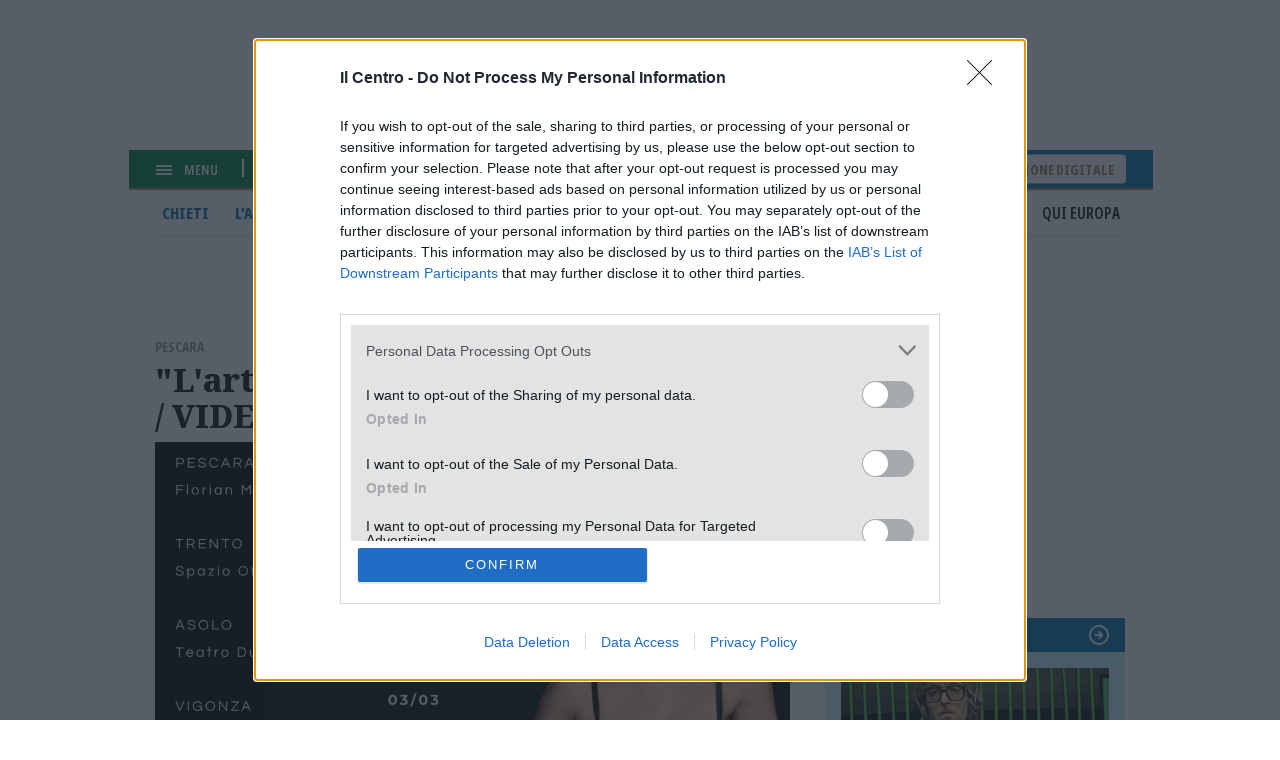

--- FILE ---
content_type: text/html; charset=UTF-8
request_url: https://www.ilcentro.it/pescara/l-arte-delle-donne-al-florian-espace-video-1.3259712
body_size: 11006
content:
<!DOCTYPE html><html lang=""><head><link rel="icon" href="/favicon.svg?v=1" sizes="16x16 24x24 32x32 48x48 64x64 128x128" type="image/vnd.microsoft.icon"><script type="text/javascript">
var infoquery = 'tags=teatro,florian-espace,donne,femminile&sezione=pescara';
</script><script src="/assets/mnz_adsetup.js"></script><script type="text/javascript" async=true>
!function(){window.location.hostname;var e=document.createElement("script"),t=document.getElementsByTagName("script")[0],s="https://cmp.inmobi.com".concat("/choice/","kqZ8-mUfwa508","/","www.ilcentro.it","/choice.js?tag_version=V2"),o=0;e.async=!0,e.type="text/javascript",e.src=s,t.parentNode.insertBefore(e,t),!function e(){for(var t,s="__tcfapiLocator",o=[],n=window;n;){try{if(n.frames[s]){t=n;break}}catch(a){}if(n===window.top)break;n=n.parent}t||(function e(){var t=n.document,o=!!n.frames[s];if(!o){if(t.body){var a=t.createElement("iframe");a.style.cssText="display:none",a.name=s,t.body.appendChild(a)}else setTimeout(e,5)}return!o}(),n.__tcfapi=function e(){var t,s=arguments;if(!s.length)return o;if("setGdprApplies"===s[0])s.length>3&&2===s[2]&&"boolean"==typeof s[3]&&(t=s[3],"function"==typeof s[2]&&s[2]("set",!0));else if("ping"===s[0]){var n={gdprApplies:t,cmpLoaded:!1,cmpStatus:"stub"};"function"==typeof s[2]&&s[2](n)}else"init"===s[0]&&"object"==typeof s[3]&&(s[3]=Object.assign(s[3],{tag_version:"V2"})),o.push(s)},n.addEventListener("message",function e(t){var s="string"==typeof t.data,o={};try{o=s?JSON.parse(t.data):t.data}catch(n){}var a=o.__tcfapiCall;a&&window.__tcfapi(a.command,a.version,function(e,o){var n={__tcfapiReturn:{returnValue:e,success:o,callId:a.callId}};s&&(n=JSON.stringify(n)),t&&t.source&&t.source.postMessage&&t.source.postMessage(n,"*")},a.parameter)},!1))}();var n=function(){var e=arguments;typeof window.__uspapi!==n&&setTimeout(function(){void 0!==window.__uspapi&&window.__uspapi.apply(window.__uspapi,e)},500)},a=function(){o++,window.__uspapi===n&&o<3?console.warn("USP is not accessible"):clearInterval(i)};if(void 0===window.__uspapi){window.__uspapi=n;var i=setInterval(a,6e3)}}(),window.__tcfapi("addEventListener",2,function(e,t){t&&("useractioncomplete"===e.eventStatus||"tcloaded"===e.eventStatus)&&(console.log("Do IAB Vendors Actions Here"),!1===e.purpose.consents[1]||void 0===e.purpose.consents[1]?(console.log("limited"),MNZ_advReady("limited")):!1===e.purpose.consents[3]||!1===e.purpose.consents[4]||!1===e.purpose.consents[5]||void 0===e.purpose.consents[3]||void 0===e.purpose.consents[4]||void 0===e.purpose.consents[5]?(console.log("no pers"),MNZ_advReady("notok")):(console.log("si pers"),MNZ_advReady("ok")))});
</script><meta charset="utf-8" /><meta name="description" content="Sul palco venerdì sera Lucia &quot;Lucy&quot; Mariani con Freevola" /><link rel="canonical" href="https://www.ilcentro.it/pescara/l-arte-delle-donne-al-florian-espace-video-1.3259712" /><meta name="robots" content="max-image-preview:standard" /><meta name="author" content="Il Centro" /><link rel="image_src" href="https://images.centro.atexcloud.io/view/acePublic/alias/contentid/1ef89m1zu5uoavwzqqe/0/6-jpg.webp" /><meta property="og:site_name" content="il Centro" /><meta property="og:type" content="Notizia" /><meta property="og:url" content="https://www.ilcentro.it/pescara/l-arte-delle-donne-al-florian-espace-video-1.3259712" /><meta property="og:title" content="&quot;L&#039;arte delle donne&quot; al Florian Espace / VIDEO | Il Centro" /><meta property="og:description" content="Sul palco venerdì sera Lucia &quot;Lucy&quot; Mariani con Freevola" /><meta property="og:image" content="https://images.centro.atexcloud.io/view/acePublic/alias/contentid/1ef89m1zu5uoavwzqqe/0/6-jpg.webp" /><meta property="og:image:url" content="https://images.centro.atexcloud.io/view/acePublic/alias/contentid/1ef89m1zu5uoavwzqqe/0/6-jpg.webp" /><meta property="og:image:width" content="1200" /><meta property="og:image:height" content="630" /><meta name="twitter:card" content="summary_large_image" /><meta name="twitter:description" content="Sul palco venerdì sera Lucia &quot;Lucy&quot; Mariani con Freevola" /><meta name="twitter:site" content="@Il_Centro" /><meta name="twitter:title" content="&quot;L&#039;arte delle donne&quot; al Florian Espace / VIDEO" /><meta name="twitter:image" content="https://images.centro.atexcloud.io/view/acePublic/alias/contentid/1ef89m1zu5uoavwzqqe/0/6-jpg.webp" /><meta name="viewport" content="width=device-width, initial-scale=1.0" /><script type="application/ld+json">{"@context": "https://schema.org","@graph": [{"@type": "NewsArticle","@id": "https://www.ilcentro.it/pescara/l-arte-delle-donne-al-florian-espace-video-1.3259712","headline": "Sul palco venerdì sera Lucia \u0022Lucy\u0022 Mariani con Freevola","image": {"@type": "ImageObject","url": "https://images.centro.atexcloud.io/view/acePublic/alias/contentid/1ef89m1zu5uoavwzqqe/0/6-jpg.webp","width": "600","height": "450"},"datePublished": "25Febbraio2024","dateModified": "25Febbraio2024","isAccessibleForFree": "True","publisher": {"@type": "Organization","@id": "https://www.ilcentro.it","name": "IlCentro","logo": {"@type": "ImageObject","url": "https://www.ilcentro.it/themes/custom/il_centro/assets/img/main-logo_black.svg","width": "288","height": "48"}}},{"@type": "NewsMediaOrganization","@id": "https://www.ilcentro.it/","name": "IlCentro","sameAs": "https://it.wikipedia.org/wiki/Il_Centro","url": "https://www.ilcentro.it/","contactPoint": {"@type": "ContactPoint","url": "https://www.ilcentro.it/informativa-sulla-privacy-e-cookie-policy-1.113","contactType": "Public Engagement"},"logo": {"@type": "ImageObject","url": "https://www.ilcentro.it/themes/custom/il_centro/assets/img/main-logo_black.svg","width": "288","height": "48"}}]
}</script><meta http-equiv="Cache-Control" content="no-cache, no-store, must-revalidate" /><meta http-equiv="Pragma" content="no-cache" /><meta http-equiv="Expires" content="0" /><title>&quot;L&#039;arte delle donne&quot; al Florian Espace / VIDEO | Il Centro</title><link rel="stylesheet" media="all" href="/sites/default/files/css/css_ND9uwKC1wTCKLFYWtlvN7lGc5sWWqoHcY9vkP5j8_jQ.css?delta=0&amp;language=it&amp;theme=il_centro&amp;include=eJxNzEsOgCAMRdENgSzJFGhM9UlNwQ-u3sSBcXIHZ3AFY-LSTMMEjQRfW4eUyR3CZw1vh1XzDnZJjUO2fSMMNNPlIujuIVJlJ9-naGZP1iThz5nr0nTzkGhk_QH9Oi5_" /><link rel="stylesheet" media="all" href="/sites/default/files/css/css_Y4D2TGq7ksbZO83DzxvtOPuPzXklupI4DRm6OVJDirQ.css?delta=1&amp;language=it&amp;theme=il_centro&amp;include=eJxNzEsOgCAMRdENgSzJFGhM9UlNwQ-u3sSBcXIHZ3AFY-LSTMMEjQRfW4eUyR3CZw1vh1XzDnZJjUO2fSMMNNPlIujuIVJlJ9-naGZP1iThz5nr0nTzkGhk_QH9Oi5_" /><link rel="preconnect" href="https://fonts.googleapis.com"><link rel="preconnect" href="https://fonts.gstatic.com" crossorigin><link href="https://fonts.googleapis.com/css2?family=Noto+Sans:ital,wdth,wght@0,62.5..100,100..900;1,62.5..100,100..900&family=Noto+Serif:ital,wght@0,100..900;1,100..900&display=swap" rel="stylesheet"><meta property="fb:app_id" content="898700906848364" /><script defer src="https://www.googletagmanager.com/gtag/js?id=G-TDSL1JZPQK"></script><script> window.dataLayer = window.dataLayer || []; function gtag(){dataLayer.push(arguments);} gtag('js', new Date()); gtag('config', 'G-TDSL1JZPQK'); </script></head><body class="node-43700 node-type-article"><div id="adv-Position3"></div><div class="gabbia"><div id="adv-Top"></div> <header role="banner" class="header-content"><div class="hamburger-menu"><div class="menu-toggler js-menu-toggler"><div class="line"></div><div class="line"></div><div class="line"></div></div><div class="scritta-menu js-menu-toggler">Menu</div></div><div class="search-content"> <a href="#" class="js-open-search"> <svg id="Search-ico" xmlns="http://www.w3.org/2000/svg" width="12.707" height="12.707" viewBox="0 0 12.707 12.707"> <g id="Tracciato_596" data-name="Tracciato 596" transform="translate(-6 -6)" fill="none" stroke-linecap="round" stroke-linejoin="round"> <path d="M16.834,11.417A5.417,5.417,0,1,1,11.417,6,5.415,5.415,0,0,1,16.834,11.417Z" stroke="none"/> <path d="M 11.4168643951416 8.000004768371582 C 9.532804489135742 8.000004768371582 8.000004768371582 9.532804489135742 8.000004768371582 11.4168643951416 C 8.000004768371582 13.30092430114746 9.532804489135742 14.83372402191162 11.4168643951416 14.83372402191162 C 13.30092430114746 14.83372402191162 14.83372402191162 13.30092430114746 14.83372402191162 11.4168643951416 C 14.83372402191162 9.532804489135742 13.30092430114746 8.000004768371582 11.4168643951416 8.000004768371582 M 11.4168643951416 6.000003814697266 C 14.40968418121338 6.000003814697266 16.83372497558594 8.424044609069824 16.83372497558594 11.4168643951416 C 16.83372497558594 14.40968418121338 14.40968418121338 16.83372497558594 11.4168643951416 16.83372497558594 C 8.424044609069824 16.83372497558594 6.000003814697266 14.40968418121338 6.000003814697266 11.4168643951416 C 6.000003814697266 8.424044609069824 8.424044609069824 6.000003814697266 11.4168643951416 6.000003814697266 Z" stroke="none" fill="#fff"/> </g> <path id="Tracciato_597" data-name="Tracciato 597" d="M36.7,36.7l-3.4-3.4" transform="translate(-24.7 -24.7)" fill="none" stroke="#fff" stroke-linejoin="round" stroke-width="2"/> </svg> cerca </a></div><div class="logo-bianco"> <a href="/" title="il Centro"><img src="/themes/custom/il_centro/assets/img/main-logo.svg"/></a><div class="updated">Aggiornato alle 23:30</div></div><div aria-labelledby="block-il-centro-edizionedigitale-menu" id="block-il-centro-edizionedigitale"> <a href="https://digital.ilcentro.it/ilcentro/newsstand">Edizione digitale</a></div><div data-drupal-messages-fallback class="hidden"></div> </header><div class="search-container js-search-container"><div class="form-container"><form action="/search" method="get" class="custom-search-form"> <input class="field" type="text" name="search_term" placeholder="Cerca per articolo o argomento" required> <button class="submit" type="submit"> <svg id="form-Search-ico" xmlns="http://www.w3.org/2000/svg" width="12.707" height="12.707" viewBox="0 0 12.707 12.707"> <g id="form-Tracciato_596" data-name="Tracciato 596" transform="translate(-6 -6)" fill="none" stroke-linecap="round" stroke-linejoin="round"> <path d="M16.834,11.417A5.417,5.417,0,1,1,11.417,6,5.415,5.415,0,0,1,16.834,11.417Z" stroke="none"></path> <path d="M 11.4168643951416 8.000004768371582 C 9.532804489135742 8.000004768371582 8.000004768371582 9.532804489135742 8.000004768371582 11.4168643951416 C 8.000004768371582 13.30092430114746 9.532804489135742 14.83372402191162 11.4168643951416 14.83372402191162 C 13.30092430114746 14.83372402191162 14.83372402191162 13.30092430114746 14.83372402191162 11.4168643951416 C 14.83372402191162 9.532804489135742 13.30092430114746 8.000004768371582 11.4168643951416 8.000004768371582 M 11.4168643951416 6.000003814697266 C 14.40968418121338 6.000003814697266 16.83372497558594 8.424044609069824 16.83372497558594 11.4168643951416 C 16.83372497558594 14.40968418121338 14.40968418121338 16.83372497558594 11.4168643951416 16.83372497558594 C 8.424044609069824 16.83372497558594 6.000003814697266 14.40968418121338 6.000003814697266 11.4168643951416 C 6.000003814697266 8.424044609069824 8.424044609069824 6.000003814697266 11.4168643951416 6.000003814697266 Z" stroke="none" fill="#000000"></path> </g> <path id="form-Tracciato_597" data-name="Tracciato 597" d="M36.7,36.7l-3.4-3.4" transform="translate(-24.7 -24.7)" fill="none" stroke="#000000" stroke-linejoin="round" stroke-width="2"></path> </svg> </button></form> <a href="#" class="icon-close js-close-search"><svg xmlns="http://www.w3.org/2000/svg" width="13.459" height="13.459" viewBox="0 0 13.459 13.459"> <g id="Close-icon" transform="translate(0.729 0.73)"> <path id="Tracciato_681" data-name="Tracciato 681" d="M0,0,16.45.521" transform="translate(12 0.368) rotate(135)" fill="none" stroke="#333" stroke-linejoin="round" stroke-width="2"/> <path id="Tracciato_583" data-name="Tracciato 583" d="M0,.557l16.45-.52" transform="translate(0.394 -0.026) rotate(45)" fill="none" stroke="#333" stroke-linejoin="round" stroke-width="2"/> </g> </svg> </a></div></div><div class="subheader"> <nav role="navigation" aria-labelledby="block-il-centro-navigazioneprincipale-menu" id="block-il-centro-navigazioneprincipale"><ul class="menu"><li class="capoluogo menu-item"> <a href="/chieti" class="menu-link" data-drupal-link-system-path="taxonomy/term/118">Chieti</a></li><li class="capoluogo menu-item"> <a href="/l-aquila" class="menu-link" data-drupal-link-system-path="taxonomy/term/117">L&#039;Aquila</a></li><li class="capoluogo menu-item menu-item--active-trail"> <a href="/pescara" class="menu-link is-active" data-drupal-link-system-path="taxonomy/term/115">Pescara</a></li><li class="capoluogo menu-item"> <a href="/teramo" class="menu-link" data-drupal-link-system-path="taxonomy/term/120">Teramo</a></li><li class="menu-item"> <a href="/abruzzo" class="menu-link" data-drupal-link-system-path="taxonomy/term/119">Abruzzo</a></li><li class="menu-item"> <a href="/attualit%C3%A0" class="menu-link" data-drupal-link-system-path="taxonomy/term/114">Attualità</a></li><li class="menu-item"> <a href="/sport" class="menu-link" data-drupal-link-system-path="taxonomy/term/116">Sport</a></li><li class="menu-item"> <a href="/cultura-e-spettacoli" class="menu-link" data-drupal-link-system-path="taxonomy/term/1849">Spettacoli</a></li><li class="menu-item"> <a href="/foto" class="menu-link" data-drupal-link-system-path="taxonomy/term/123">Foto</a></li><li class="menu-item"> <a href="/video" class="menu-link" data-drupal-link-system-path="taxonomy/term/1156">Video</a></li><li class="menu-item"> <a href="/blog" class="menu-link" data-drupal-link-system-path="taxonomy/term/182">Blog</a></li><li class="menu-item"> <a href="/qui-europa" class="menu-link" data-drupal-link-system-path="taxonomy/term/19432">Qui Europa</a></li></ul> </nav></div><div id="adv-TopLeft"></div><div class="slider-menu js-slider-menu"><div class="slider-menu__inner"><div class="head-menu"><div class="close js-menu-close"> <img src="/assets/close-icon.svg"/></div><div class="scritta-menu"> Menu</div><div class="logo-black"> <a href="/" title="il Centro"><img src="/themes/custom/il_centro/assets/img/main-logo_black.svg"/></a></div></div><div class="meteo-serach-container"><div class="meteo"><div class="citta"><div class="nome"><span class="citta-i">Pescara</span> <span class="gradi">12°</span></div><div class="img"><img src="https://cdn4.3bmeteo.com/images/icone/loc_small/pioggia_70.png"></div></div><div class="citta"><div class="nome"><span class="citta-i">L&#039;Aquila</span> <span class="gradi">10°</span></div><div class="img"><img src="https://cdn4.3bmeteo.com/images/icone/loc_small/nuvoloso.png"></div></div><div class="citta"><div class="nome"><span class="citta-i">Chieti</span> <span class="gradi">12°</span></div><div class="img"><img src="https://cdn4.3bmeteo.com/images/icone/loc_small/pioggia_70.png"></div></div><div class="citta"><div class="nome"><span class="citta-i">Teramo</span> <span class="gradi">10°</span></div><div class="img"><img src="https://cdn4.3bmeteo.com/images/icone/loc_small/pioggia_70.png"></div></div></div><div class="search-content"> <svg id="Search-ico" xmlns="http://www.w3.org/2000/svg" width="12.707" height="12.707" viewBox="0 0 12.707 12.707"> <g id="Tracciato_596" data-name="Tracciato 596" transform="translate(-6 -6)" fill="none" stroke-linecap="round" stroke-linejoin="round"> <path d="M16.834,11.417A5.417,5.417,0,1,1,11.417,6,5.415,5.415,0,0,1,16.834,11.417Z" stroke="none"></path> <path d="M 11.4168643951416 8.000004768371582 C 9.532804489135742 8.000004768371582 8.000004768371582 9.532804489135742 8.000004768371582 11.4168643951416 C 8.000004768371582 13.30092430114746 9.532804489135742 14.83372402191162 11.4168643951416 14.83372402191162 C 13.30092430114746 14.83372402191162 14.83372402191162 13.30092430114746 14.83372402191162 11.4168643951416 C 14.83372402191162 9.532804489135742 13.30092430114746 8.000004768371582 11.4168643951416 8.000004768371582 M 11.4168643951416 6.000003814697266 C 14.40968418121338 6.000003814697266 16.83372497558594 8.424044609069824 16.83372497558594 11.4168643951416 C 16.83372497558594 14.40968418121338 14.40968418121338 16.83372497558594 11.4168643951416 16.83372497558594 C 8.424044609069824 16.83372497558594 6.000003814697266 14.40968418121338 6.000003814697266 11.4168643951416 C 6.000003814697266 8.424044609069824 8.424044609069824 6.000003814697266 11.4168643951416 6.000003814697266 Z" stroke="none" fill="#99989d"></path> </g> <path id="Tracciato_597" data-name="Tracciato 597" d="M36.7,36.7l-3.4-3.4" transform="translate(-24.7 -24.7)" fill="none" stroke="#99989d" stroke-linejoin="round" stroke-width="2"></path> </svg><form action="/search" method="get" class="custom-search-form"> <input class="field" type="text" name="search_term" placeholder="Cerca" required=""> <button class="submit" type="submit"> <svg xmlns="http://www.w3.org/2000/svg" width="7.79" height="12.684" viewBox="0 0 7.79 12.684"> <g id="Back" transform="translate(12.02 0.71)"> <path id="Unione_3" data-name="Unione 3" d="M.711,5.621,6.382,0Zm5.671,5.643L0,4.935Z" transform="translate(-4.933 11.264) rotate(180)" fill="none" stroke="#333" stroke-width="2"></path> </g> </svg> </button></form></div></div><div aria-labelledby="block-il-centro-edizionedigitale-2-menu" id="block-il-centro-edizionedigitale-2"> <a href="https://digital.ilcentro.it/ilcentro/newsstand">Edizione digitale</a></div><nav role="navigation" aria-labelledby="block-il-centro-navigazioneprincipale-2-menu" id="block-il-centro-navigazioneprincipale-2"><ul class="menu"><li class="capoluogo menu-item"> <a href="/chieti" class="menu-link" data-drupal-link-system-path="taxonomy/term/118">Chieti</a></li><li class="capoluogo menu-item"> <a href="/l-aquila" class="menu-link" data-drupal-link-system-path="taxonomy/term/117">L&#039;Aquila</a></li><li class="capoluogo menu-item menu-item--active-trail"> <a href="/pescara" class="menu-link is-active" data-drupal-link-system-path="taxonomy/term/115">Pescara</a></li><li class="capoluogo menu-item"> <a href="/teramo" class="menu-link" data-drupal-link-system-path="taxonomy/term/120">Teramo</a></li><li class="menu-item"> <a href="/abruzzo" class="menu-link" data-drupal-link-system-path="taxonomy/term/119">Abruzzo</a></li><li class="menu-item"> <a href="/attualit%C3%A0" class="menu-link" data-drupal-link-system-path="taxonomy/term/114">Attualità</a></li><li class="menu-item"> <a href="/sport" class="menu-link" data-drupal-link-system-path="taxonomy/term/116">Sport</a></li><li class="menu-item"> <a href="/cultura-e-spettacoli" class="menu-link" data-drupal-link-system-path="taxonomy/term/1849">Spettacoli</a></li><li class="menu-item"> <a href="/foto" class="menu-link" data-drupal-link-system-path="taxonomy/term/123">Foto</a></li><li class="menu-item"> <a href="/video" class="menu-link" data-drupal-link-system-path="taxonomy/term/1156">Video</a></li><li class="menu-item"> <a href="/blog" class="menu-link" data-drupal-link-system-path="taxonomy/term/182">Blog</a></li><li class="menu-item"> <a href="/qui-europa" class="menu-link" data-drupal-link-system-path="taxonomy/term/19432">Qui Europa</a></li></ul> </nav><nav role="navigation" aria-labelledby="block-il-centro-piedipagina-2-menu" id="block-il-centro-piedipagina-2"><ul class="menu"><li class="menu-item"> <a href="/gerenza-1.114" class="menu-link" data-drupal-link-system-path="node/1692561">Redazione</a></li><li class="menu-item"> <a href="/scriveteci-1.1379242" class="menu-link" data-drupal-link-system-path="node/1271725">Scriveteci</a></li><li class="menu-item"> <a href="https://www.manzoniadvertising.com/it/" class="menu-link">Pubblicità</a></li><li class="menu-item"> <a href="/informativa-sulla-privacy-e-cookie-policy-1.113" class="menu-link" data-drupal-link-system-path="node/97761">Privacy</a></li><li class="menu-item"> <a href="/informativa-sulla-cookie-policy-1.3193647" class="menu-link" data-drupal-link-system-path="node/92353">Cookie policy</a></li><li class="menu-item"> <a href="https://digital.ilcentro.it/ilcentro/newsstand" class="menu-link">Edizione digitale</a></li></ul> </nav><div aria-labelledby="block-il-centro-footer-2-menu" id="block-il-centro-footer-2"><div class="body" data-i="2"><p>Il Centro SpA, Largo Filomena Delli Castelli 10 - 65128 Pescara (PE) P.IVA 01270590687<br>I diritti delle immagini e dei testo sono riservati. E' espressamente vietata la loro riproduzione con qualsiasi mezzo e l'adattamento totale o parziale.</p></div></div></div></div><div class="main-content-with-sidebar"> <main role="main" class="content"><div class="region-container"><div id="block-il-centro-content"> <article data-history-node-id="43700" class="type-article"><div class="content"><div class="overtitle"><div class="field-parent" data-i="2"><a href="/pescara" hreflang="it">Pescara</a></div></div><h1>"L'arte delle donne" al Florian Espace / VIDEO</h1><div class="field-topmedia" data-i="2"><div class="field-baseurl" data="field-index-"> <img src="https://images.centro.atexcloud.io/view/acePublic/alias/contentid/1ef89m1zu5uoavwzqqe/0/6-jpg.webp?f=16:9" alt="" ></div></div><div class="date-social-container"><div class="date">25 Febbraio 2024</div><div class="social"> <a href="#" class="social-i social-x"><img src="/themes/custom/il_centro/assets/img/social-1-x.svg" alt="X" width="26" height="26"></a> <a href="#" class="social-i social-facebook"><img src="/themes/custom/il_centro/assets/img/social-1-facebook.svg" alt="facebook" width="26" height="26"></a> <a href="#" class="social-i social-telegram"><img src="/themes/custom/il_centro/assets/img/social-1-telegram.svg" alt="facebook" width="26" height="26"></a> <a href="#" class="social-i social-mail"><img src="/themes/custom/il_centro/assets/img/social-1-mail.svg" alt="facebook" width="26" height="26"></a> <a href="#" class="social-i social-whatsapp"><img src="/themes/custom/il_centro/assets/img/social-1-whatsapp.svg" alt="facebook" width="26" height="26"></a></div></div><div id="adv-Middle1-mobile"></div><div class="field-lead" data-i="2"><p>Sul palco venerdì sera Lucia "Lucy" Mariani con Freevola</p></div><div class="field-tags"><div><a href="/tag/teatro" hreflang="it">#teatro</a></div><div><a href="/tag/florian-espace" hreflang="it">#Florian Espace</a></div><div><a href="/tag/donne" hreflang="it">#donne</a></div><div><a href="/tag/femminile" hreflang="it">#femminile</a></div></div><div class="field-body" data-i="2"><p>PESCARA. Esordio scoppiettante venerdì sera della rassegna "L'arte delle donne" al teatro pescarese Florian Espace, in programma fino al 24 marzo a cura di Giulia Basel e di Chiara Sanvitale. Una terza edizione con cinque appuntamenti di qualità, una performance a settimana. Il sabato sera e la domenica pomeriggio, tranne la serata di esordio.</p><p><strong>GUARDA IL VIDEO</strong></p><p><div class="embed-i js-embed-video embed-video p-smartembed" data-media-id="x96xqda"></div></p><p>Sul palco venerdì sera la bella e talentuosa Lucia "Lucy" Mariani con Freevola. Leggerezza apparente e voglia di libertà, nata per il teatro, appena 24 anni, profilo mediterraneo su cui scherza e si sofferma per oltre un'ora ricca di spunti ironici, comici e anche tristi ma sempre conditi da rivolti esilaranti. Lucy ci trascina abilmente, mostrando una notevole e mutevole personalità artistica, nella "Confessione sull'insostenibile bisogno di ammirazione" espressa con il lancio di rose rosse dal pubblico alla stregua di una giuria che ha riempito il teatro.</p><p>L'attrice, che partecipa a un concorso, si interroga, nell'andirivieni di toni sussiegosi e urla e contorsioni, sul modo di gestire "il conflitto tra lo sguardo del mondo sul proprio corpo e le bambine che siamo dentro" nella ricerca dell'ammirazione che potrebbe coincidere con l'amore. Un confronto con il pubblico, un gioco fondato sull'eros minato tuttavia dalle numerose insicurezze della giovane attrice, che cerca di dialogare e arrivare all'amore con il pubblico in una altalena tragicomica. Alla fine riuscirà a piacere? Ce lo dirà il lancio (notevole) delle rose verso il sorriso fascinoso di Lucy.</p></div><div class="continua-leggere"><a href="/" title="Continua a leggere">Continua a leggere su ilcentro.it</a></div><div class="related-content-container"><div class="views-element-container"> <article data-history-node-id="1786490" class="type-article"><div class="leggi-anche">Leggi anche</div><div class="content"> <a href="/pescara/operaio-ferito-a-citta-santangelo-necessaria-lamputazione-ysvbhxdr"><div class="field-topmedia" data-i="2"><div class="field-baseurl" data="field-index-"> <img src="https://images.centro.atexcloud.io/view/acePublic/alias/contentid/83db1e95-6e48-4ddb-947a-33a364549d0e/0/ospedale-santo-spirito-pescara-jpg.webp?f=16:9" alt="" ></div></div><h1>Operaio ferito a Città Sant’Angelo, necessaria l’amputazione</h1><div class="field-lead" data-i="2"><p>Il dramma giovedì pomeriggio. Il 42enne ha avuto piede e parte della gamba schiacciati da un muletto</p></div> </a></div></article> <article data-history-node-id="1786494" class="type-article"><div class="leggi-anche">Leggi anche</div><div class="content"> <a href="/pescara/spoltore-si-ribalta-con-lauto-paura-in-localita-frascone-e52ais17"><div class="field-topmedia" data-i="2"><div class="field-baseurl" data="field-index-"> <img src="https://images.centro.atexcloud.io/view/acePublic/alias/contentid/55f1fc92-9b30-4ffd-98f9-c9449e3bd409/0/spoltore-si-ribalta-con-lauto-paura-in-localita-frascone-jpg.webp?f=16:9" alt="" ></div></div><h1>Spoltore: si ribalta con l’auto, paura in località Frascone</h1><div class="field-lead" data-i="2"><p>Un’automobilista di 43 anni è uscita di strada: salva. L’incidente si è verificato ieri pomeriggio sulla statale 16 bis</p></div> </a></div></article></div></div> <aside><div class="OUTBRAIN" data-src="DROP_PERMALINK_HERE" data-widget-id="AR_1"></div> </aside><script type="text/javascript" async="async" src="https://widgets.outbrain.com/outbrain.js"></script></div></article><script type="module">
import PhotoSwipeLightbox from '/themes/custom/il_centro/assets/js/photoswipe/dist/photoswipe-lightbox.esm.js';
// or 'photoswipe-dynamic-caption-plugin' if using package manager
const lightbox = new PhotoSwipeLightbox({
gallery: '.swiper',
children: '.swiper-slide a',
pswpModule: () => import('/themes/custom/il_centro/assets/js/photoswipe/dist/photoswipe.esm.js'),
});
// make sure you init photoswipe core after plugins are added
lightbox.init();
</script></div></div> </main> <aside class="sidebar"><div class="region-container"><div id="adv-Middle1"></div><div><div class="slot-i slot_06 c_sport_spalla"><div class="slot-title"> <a href="/sport" title="Sport">Sport</a></div><div class="teasers-container"><div class="teaser-i teaser-1 views-row big" data-id="contentid/NzA2MzVjM2EtMDVlYy00"><div class="views-field-image"> <a href="/sport/cruciani-fuori-dal-coro-insigne-temo-che-non-sia-decisivo-sj9gbgl1"><img src="https://images.centro.atexcloud.io/view/acePublic/alias/contentid/137a3aa9-d3c3-4373-822e-0c84a025961d/0/6862cbc414782r_d187-320-7724.webp?f=16:9" alt=""/></a></div><div class="views-field-title"> <a class="dcontent" href="/sport/cruciani-fuori-dal-coro-insigne-temo-che-non-sia-decisivo-sj9gbgl1">Cruciani fuori dal coro: «Insigne? Temo che non sia decisivo»</a></div><div class="views-field-lead"><p>I dubbi sul ritorno di “Lorenzo il Magnifico” in biancazzurro. E su Sebastiani: «Uomo solo al comando, come Lotito»</p><p></p></div></div><div class="teaser-i teaser-2 views-row big" data-id="contentid/NWY4NmJhNzItYTBlYi00"><div class="views-field-image"> <a href="/pescara/calciomercato-pescara-dallavellino-arriva-milani-sgarbi-fa-il-percorso-inverso-tzpnibyd"><img src="https://images.centro.atexcloud.io/view/acePublic/alias/contentid/929792c7-f820-44f5-8dec-e8dbce6abe7d/0/g2hy4auwgaeh1kief8g.webp?f=16:9" alt=""/></a></div><div class="views-field-title"> <a class="dcontent" href="/pescara/calciomercato-pescara-dallavellino-arriva-milani-sgarbi-fa-il-percorso-inverso-tzpnibyd">Calciomercato Pescara, dall’Avellino arriva Milani Sgarbi fa il percorso inverso</a></div><div class="views-field-lead"><p>Preso il terzino dai campani e l’attaccante va in Irpinia. Via il terzino Corazza. Ferma la trattativa per Barba e Martella si avvicina. Si stringe per Acampora</p></div></div><div class="teaser-i teaser-3 views-row big" data-id="contentid/MTU1OWQ2M2MtYmU0YS00"><div class="views-field-image"> <a href="/sport/insigne-subito-convocato-per-pescara-mantova-aa47alih"><img src="https://images.centro.atexcloud.io/view/acePublic/alias/contentid/11b695ca-27b6-40f7-a90c-15268d2d5668/0/lorenzo-insigne-jpg.webp?f=16:9" alt=""/></a></div><div class="views-field-title"> <a class="dcontent" href="/sport/insigne-subito-convocato-per-pescara-mantova-aa47alih">Insigne subito convocato per Pescara-Mantova</a></div><div class="views-field-lead"><p>L'attaccante potrebbe esordire già domani pomeriggio. Intanto, dopo le visite mediche, oggi è arrivato anche il comunicato ufficiale della società sul suo ritorno in biancazzurro</p></div></div></div></div></div><div id="adv-TabR"></div><div><div class="slot-i slot_05 c_comunicati"><div class="slot-title"> <a href="/comunicati-stampa" title="Comunicati stampa">Comunicati stampa</a></div><div class="teasers-container"><div class="teaser-i teaser-1 views-row big" data-id="contentid/6c764f38-6884-485b-90fb-c9c0c658f70a"><div class="views-field-image"> <a href="/comunicati-stampa/comunicato-stampa-nuovi-bandi-camera-2026-23-milioni-di-valore-aggiunto-per-imprese-e-aspiranti-imprenditori-wqvopwvl"><img src="https://images.centro.atexcloud.io/view/acePublic/alias/contentid/174712cd-8ade-4f0b-9822-0d01bda68388/0/pressrelease_img_224_1769789507310_1-jpg.webp?f=16:9" alt=""/></a></div><div class="views-field-title"> <a class="dcontent" href="/comunicati-stampa/comunicato-stampa-nuovi-bandi-camera-2026-23-milioni-di-valore-aggiunto-per-imprese-e-aspiranti-imprenditori-wqvopwvl">Comunicato Stampa: Nuovi bandi Camera 2026: 23 milioni di valore aggiunto per imprese e aspiranti imprenditori</a></div></div><div class="teaser-i teaser-2 views-row big" data-id="contentid/c873f8c8-7219-465d-a9eb-508e3030629d"><div class="views-field-image"> <a href="/comunicati-stampa/comunicato-stampa-il-suo-nome-e-gazza-ladra-arte-e-desiderio-in-un-romanzo-che-indaga-lambiguita-dellamore-kt3y9t0m"><img src="https://images.centro.atexcloud.io/view/acePublic/alias/contentid/ef77a678-c2bc-4c0f-b4c8-81b75eef41f7/0/pressrelease_img_196_1769784709710_1-jpg.webp?f=16:9" alt=""/></a></div><div class="views-field-title"> <a class="dcontent" href="/comunicati-stampa/comunicato-stampa-il-suo-nome-e-gazza-ladra-arte-e-desiderio-in-un-romanzo-che-indaga-lambiguita-dellamore-kt3y9t0m">Comunicato Stampa: “Il suo nome è Gazza Ladra”: arte e desiderio in un romanzo che indaga l’ambiguità dell’amore</a></div></div><div class="teaser-i teaser-3 views-row big" data-id="contentid/c180bb01-9ae2-4020-a2b0-45bdde629664"><div class="views-field-image"> <a href="/comunicati-stampa/comunicato-stampa-il-dono-delle-stelle-lultimo-guardiano-un-viaggio-iniziatico-tra-potere-e-custodia-del-mondo-noedk56k"><img src="https://images.centro.atexcloud.io/view/acePublic/alias/contentid/3a6a8b8a-1d13-4d22-94ae-f4a70712e181/0/pressrelease_img_196_1769783966065_1-jpg.webp?f=16:9" alt=""/></a></div><div class="views-field-title"> <a class="dcontent" href="/comunicati-stampa/comunicato-stampa-il-dono-delle-stelle-lultimo-guardiano-un-viaggio-iniziatico-tra-potere-e-custodia-del-mondo-noedk56k">Comunicato Stampa: “Il Dono delle Stelle: l’ultimo Guardiano”, un viaggio iniziatico tra potere e custodia del mondo</a></div></div></div></div></div><div id="adv-Middle2"></div><div><div class="slot-i slot_07 c_blog c_multirow_grid"><div class="slot-title"> <a href="/blog" title="iBlog"><img src="/themes/custom/il_centro/assets/img/logo-i-blog.svg" alt="iBlog"/></a></div><div class="teasers-container"><div class="teaser-i teaser-1 views-row big" data-id="contentid/326fbd80-984d-4bc8-97cf-adcf08dd16a0"><div class="views-field-overtitle"> <a href="/author/domenico-ranieri-mrmgspx8">Sottosopra</a></div><div class="author-img"> <a href="/author/domenico-ranieri-mrmgspx8"><img src="https://images.centro.atexcloud.io/version/c:MDc2MGI0N2YtZmZjYi00:MjQyZWFhNjItNTYwZC00/image.webp" alt=""/></a></div><div class="author-name"> <a href="/author/domenico-ranieri-mrmgspx8">Domenico Ranieri</a></div><div class="views-field-title"> <a class="dcontent" href="/blog/i-treni-della-neve-tra-celano-e-ovindoli-j02wyglm">I Treni della neve tra Celano e Ovindoli</a></div></div><div class="teaser-i teaser-1 views-row big" data-id="contentid/210a1b30-cdcb-4c76-a448-2201b456ca4b"><div class="views-field-overtitle"> <a href="/author/pablo-dellosa-g7qhn1fx">Today</a></div><div class="author-img"> <a href="/author/pablo-dellosa-g7qhn1fx"><img src="https://images.centro.atexcloud.io/version/c:ODkyZjhhMmMtMjVmZC00:NWY4YTg1ZWEtZDg0Zi00/image.webp" alt=""/></a></div><div class="author-name"> <a href="/author/pablo-dellosa-g7qhn1fx">Pablo Dell&#039;Osa</a></div><div class="views-field-title"> <a class="dcontent" href="/blog/31-gennaio-h5j1ossw">31 gennaio</a></div></div><div class="teaser-i teaser-1 views-row big" data-id="contentid/0ce2d8b6-7b99-4059-a1fa-c8288bfd5c0f"><div class="views-field-overtitle"> <a href="/author/ilcentroit-pa9jb0f9">Visto e segnalato</a></div><div class="author-img"> <a href="/author/ilcentroit-pa9jb0f9"><img src="https://images.centro.atexcloud.io/version/c:ZTdiY2Q0YzctMjBhNy00:NWI4YjNlNzgtZWQ1NS00/image.webp" alt=""/></a></div><div class="author-name"> <a href="/author/ilcentroit-pa9jb0f9">ILCENTRO.IT</a></div><div class="views-field-title"> <a class="dcontent" href="/blog/una-discarica-e-un-rifugio-sotto-la-siepe-accade-a-montesilvano-iltw6uda">Una discarica e un rifugio sotto la siepe: accade a Montesilvano</a></div></div><div class="teaser-i teaser-1 views-row big" data-id="contentid/2204e4f5-8378-4002-a86b-04766e12e818"><div class="views-field-overtitle"> <a href="/author/rocco-coletti-cmot2w1x">Palla al centro</a></div><div class="author-img"> <a href="/author/rocco-coletti-cmot2w1x"><img src="https://images.centro.atexcloud.io/version/c:Y2ZiZDlkYjktNjYxYi00:ZWQ4YmZjMGMtZmFjNy00/image.webp" alt=""/></a></div><div class="author-name"> <a href="/author/rocco-coletti-cmot2w1x">Rocco Coletti</a></div><div class="views-field-title"> <a class="dcontent" href="/blog/con-la-scomparsa-di-galeone-pescara-perde-un-simbolo-crexm3os">Con la scomparsa di Galeone Pescara perde un simbolo</a></div></div></div></div></div><br><div id="adv-x40" class="box-small-adv"></div><div id="adv-x39" class="box-small-adv"></div><div id="adv-x38" class="box-small-adv"></div><div id="adv-x37" class="box-small-adv"></div><div id="adv-x36" class="box-small-adv"></div><div><div class="slot-i slot_08 c_necrologi"><div class="slot-title"> <a href="/necrologie" title="Necrologi">Necrologi</a></div><div class="teasers-container"><div class="teaser-i teaser-1 views-row big" data-id="contentid/5b9a7d39-ba36-4cb7-9b00-c5f2db73f5df"><div class="col-sx"><div class="views-field-image"> <a href="/necrologie/pistone-concetta-qqwhvt4b"><img src="https://images.centro.atexcloud.io/view/acePublic/alias/contentid/5b9a7d39-ba36-4cb7-9b00-c5f2db73f5df/0/image.webp?f=1:1" alt=""/></a></div></div><div class="col-dx"><div class="views-field-title"> <a href="/necrologie/pistone-concetta-qqwhvt4b">PISTONE CONCETTA</a></div><div class="views-field-lead"> Ortona, 26 gennaio 2026</div></div></div><div class="teaser-i teaser-2 views-row big" data-id="contentid/9cfe9bc6-df86-47d9-8709-1abc5f915153"><div class="col-sx"><div class="views-field-image"> <a href="/necrologie/menicucci-elisabetta-xlqhkvkf"><img src="https://images.centro.atexcloud.io/view/acePublic/alias/contentid/9cfe9bc6-df86-47d9-8709-1abc5f915153/0/image.webp?f=1:1" alt=""/></a></div></div><div class="col-dx"><div class="views-field-title"> <a href="/necrologie/menicucci-elisabetta-xlqhkvkf">MENICUCCI ELISABETTA</a></div><div class="views-field-lead"> Ortona, 24 gennaio 2026</div></div></div><div class="teaser-i teaser-3 views-row big" data-id="contentid/753222c1-8486-4cec-8ee3-a2121483b517"><div class="col-sx"><div class="views-field-image"> <a href="/necrologie/di-ubaldo-elvira-nzy7toio"><img src="https://images.centro.atexcloud.io/view/acePublic/alias/contentid/753222c1-8486-4cec-8ee3-a2121483b517/0/image.webp?f=1:1" alt=""/></a></div></div><div class="col-dx"><div class="views-field-title"> <a href="/necrologie/di-ubaldo-elvira-nzy7toio">DI UBALDO ELVIRA</a></div><div class="views-field-lead"> Ortona, 23 gennaio 2026</div></div></div></div><div class="slot-footer"> <a href="/pubblica-un-necrologio-1.1397030" title="Pubblica un necrologio" target="_blank">Pubblica un necrologio »</a></div></div></div></div> </aside></div></div><footer role="contentinfo" class="footer-content"><div class="footer_inner"><div class="logo-bianco logo-footer-bianco"> <a href="/" title="il Centro"><img src="/themes/custom/il_centro/assets/img/main-logo.svg"></a></div><nav role="navigation" aria-labelledby="block-il-centro-piedipagina-menu" id="block-il-centro-piedipagina"><ul class="menu"><li class="menu-item"> <a href="/gerenza-1.114" class="menu-link" data-drupal-link-system-path="node/1692561">Redazione</a></li><li class="menu-item"> <a href="/scriveteci-1.1379242" class="menu-link" data-drupal-link-system-path="node/1271725">Scriveteci</a></li><li class="menu-item"> <a href="https://www.manzoniadvertising.com/it/" class="menu-link">Pubblicità</a></li><li class="menu-item"> <a href="/informativa-sulla-privacy-e-cookie-policy-1.113" class="menu-link" data-drupal-link-system-path="node/97761">Privacy</a></li><li class="menu-item"> <a href="/informativa-sulla-cookie-policy-1.3193647" class="menu-link" data-drupal-link-system-path="node/92353">Cookie policy</a></li><li class="menu-item"> <a href="https://digital.ilcentro.it/ilcentro/newsstand" class="menu-link">Edizione digitale</a></li></ul> </nav><div id="block-il-centro-footer"><div class="body" data-i="2"><p>Il Centro SpA, Largo Filomena Delli Castelli 10 - 65128 Pescara (PE) P.IVA 01270590687<br>I diritti delle immagini e dei testo sono riservati. E' espressamente vietata la loro riproduzione con qualsiasi mezzo e l'adattamento totale o parziale.</p></div></div></div></footer><script type="application/json" data-drupal-selector="drupal-settings-json">{"path":{"baseUrl":"\/","pathPrefix":"","currentPath":"node\/43700","currentPathIsAdmin":false,"isFront":false,"currentLanguage":"it"},"pluralDelimiter":"\u0003","suppressDeprecationErrors":true,"ajaxPageState":{"libraries":"eJxNjUEOgzAMBD-UkCchGyxkMHEVu7Th9QS45LIazUq7KHDWhKwDrPAPMx3jrjOlBvGGwDJOlL1oU7a5fqIwFii1axZRBInmVTgvXZHbQoTiPAkFq-a0JwSjcDD9LD35Hvei_X6FLuJHO2U","theme":"il_centro","theme_token":null},"ajaxTrustedUrl":[],"views":{"ajax_path":"\/views\/ajax","ajaxViews":{"views_dom_id:2e0c7761cd4a8cb396545b52261d95cc26632ac3613fd9379984d624e85ac224":{"view_name":"taxonomy_term","view_display_id":"block_related_by_category","view_args":"115\/43700","view_path":"\/node\/43700","view_base_path":"taxonomy\/term\/%","view_dom_id":"2e0c7761cd4a8cb396545b52261d95cc26632ac3613fd9379984d624e85ac224","pager_element":0}}},"field_group":{"html_element":{"mode":"default","context":"view","settings":{"classes":"overtitle","show_empty_fields":false,"id":"","element":"div","show_label":false,"label_element":"h3","label_element_classes":"","attributes":"","effect":"none","speed":"fast"}}},"user":{"uid":0,"permissionsHash":"9443b765e8457cf6debee89b7e0474884d152377ba314e0ee8e2e06e16250fdc"}}</script><script src="/sites/default/files/js/js_ELECOz5npNzbQYbyZShWUjtNulAaQMdsQF_J5s4qHgI.js?scope=footer&amp;delta=0&amp;language=it&amp;theme=il_centro&amp;include=eJzLzIlPTs0rKcrXT8_JT0rM0S0uqczJzEvXKctMLS_WB5N6iVmJFTpJOYlVlfpJmfkQbiZcY15-SqpuYlFJZnJOKgDLMB56"></script><script>
!function(t,n){t[n]=t[n]||{nlsQ:function(e,o,c,r,s,i){return s=t.document,r=s.createElement("script"),r.async=1,r.src=("http:"===t.location.protocol?"http:":"https:")+"//cdn-gl.imrworldwide.com/conf/"+e+".js#name="+o+"&ns="+n,i=s.getElementsByTagName("script")[0],i.parentNode.insertBefore(r,i),t[n][o]=t[n][o]||{g:c||{},ggPM:function(e,c,r,s,i){(t[n][o].q=t[n][o].q||[]).push([e,c,r,s,i])}},t[n][o]}}}(window,"NOLBUNDLE");
var nSdkInstance = NOLBUNDLE.nlsQ("PE4A0482D-2C03-4DFD-BFF5-D2E827B28B2F","nlsnInstance");
var nielsenMetadata = {
type: 'static',
assetid: '2.223',    section: 'IlCentro_BRW'     };
nSdkInstance.ggPM("staticstart", nielsenMetadata);
</script></body></html><script>
if(typeof LazyLoad !== 'undefined'){
var lazyLoadInstance = new LazyLoad({});
}
</script>

--- FILE ---
content_type: text/html; charset=utf-8
request_url: https://www.google.com/recaptcha/api2/aframe
body_size: 267
content:
<!DOCTYPE HTML><html><head><meta http-equiv="content-type" content="text/html; charset=UTF-8"></head><body><script nonce="DgD-VLQj11_c-JV8fZXDEA">/** Anti-fraud and anti-abuse applications only. See google.com/recaptcha */ try{var clients={'sodar':'https://pagead2.googlesyndication.com/pagead/sodar?'};window.addEventListener("message",function(a){try{if(a.source===window.parent){var b=JSON.parse(a.data);var c=clients[b['id']];if(c){var d=document.createElement('img');d.src=c+b['params']+'&rc='+(localStorage.getItem("rc::a")?sessionStorage.getItem("rc::b"):"");window.document.body.appendChild(d);sessionStorage.setItem("rc::e",parseInt(sessionStorage.getItem("rc::e")||0)+1);localStorage.setItem("rc::h",'1769898958234');}}}catch(b){}});window.parent.postMessage("_grecaptcha_ready", "*");}catch(b){}</script></body></html>

--- FILE ---
content_type: image/svg+xml
request_url: https://www.ilcentro.it/themes/custom/il_centro/assets/img/logo-i-blog.svg
body_size: 3963
content:
<svg id="iBlog_-_Logo" data-name="iBlog - Logo" xmlns="http://www.w3.org/2000/svg" xmlns:xlink="http://www.w3.org/1999/xlink" width="160" height="54" viewBox="0 0 160 54">
  <defs>
    <pattern id="pattern" preserveAspectRatio="none" width="100%" height="100%" viewBox="0 0 238 100">
      <image width="238" height="100" xlink:href="[data-uri]"/>
    </pattern>
  </defs>
  <rect id="Rettangolo_158" data-name="Rettangolo 158" width="160" height="54" fill="#fff"/>
  <rect id="blog" width="128" height="54" transform="translate(16)" fill="url(#pattern)"/>
</svg>


--- FILE ---
content_type: application/xml
request_url: https://dmxleo.dailymotion.com/cdn/manifest/video/x96xqda.m3u8?af=2%2C7%2C8%2C9&vv=1%2C2%2C3%2C4%2C5%2C6%2C7%2C8%2C11%2C12%2C13%2C14&mm=video%2Fmp4%2Cvideo%2Fwebm%2Caudio%2Fmp4%2Caudio%2Fmpeg%2Caudio%2Faac%2Caudio%2Fmpeg3%2Caudio%2Fmp3%2Caudio%2Fvnd.wave%2Caudio%2Fwav%2Caudio%2Fwave%2Caudio%2Fogg%2Caudio%2Fvorbis%2Cimage%2Fjpeg%2Cimage%2Fpng%2Cimage%2Fwebp%2Cimage%2Fsvg%2Bxml&cse=1jgb35jtre15394649c&rts=668656&rhv=1&cen=prod&cpi=x2qxvog&cpt=player&rla=en&cpr=xccm7&eb=https%3A%2F%2Fwww.ilcentro.it%2Fpescara%2Fl-arte-delle-donne-al-florian-espace-video-1.3259712&ps=635x357&td=www.ilcentro.it&reader_gdpr_flag=0&reader_gdpr_consent=&gdpr_binary_consent=opt-out&gdpr_comes_from_infopack=0&reader_us_privacy=1---&vl=10&ciid=1jgb35jtre15394649c_VMAP_0_0&cidx=0&sidx=0&vidIdx=0&omp=Dailymotion%2F1.0&omn=0&imal=1&3pcb=0&rap=1&apo=monetization&pos=1&pbm=1
body_size: 5034
content:
<?xml version="1.0" encoding="UTF-8"?><vmap:VMAP xmlns:vmap="http://www.iab.net/videosuite/vmap" version="1.0"><vmap:AdBreak breakType="linear" breakId="preroll1" timeOffset="start"><vmap:AdSource id="preroll1"><vmap:VASTAdData><VAST version="3.0"><Ad><InLine><AdSystem>Leo</AdSystem><AdTitle>noad</AdTitle><Extensions><Extension type="dailymotion" source="dailymotion">{"noAd":{"reasonId":1106,"reason":"viewing context|bot-detected"},"inventoryId":"ccdddc17-ea1a-4672-aef6-9b03bc26c718"}</Extension></Extensions></InLine></Ad></VAST></vmap:VASTAdData></vmap:AdSource><vmap:Extensions><vmap:Extension type="dailymotion" source="dailymotion"><![CDATA[{"timeout":15000}]]></vmap:Extension></vmap:Extensions></vmap:AdBreak><vmap:AdBreak breakType="linear,nonlinear" breakId="midroll1-1" timeOffset="00:05:00" repeatAfter="00:05:00"><vmap:AdSource id="midroll1-1"><vmap:AdTagURI templateType="vast3">https://dmxleo.dailymotion.com/cdn/manifest/video/x96xqda.m3u8?auth=[base64]&amp;vo=[MEDIAPLAYHEAD]&amp;vv=1%2C2%2C3%2C4%2C5%2C6%2C7%2C8%2C11%2C12%2C13%2C14&amp;sec=1&amp;rts=668656&amp;rla=en&amp;rhv=1&amp;reader_us_privacy=1---&amp;reader.player=dailymotion&amp;plt=1&amp;pbm=1&amp;mm=video%2Fmp4%2Cvideo%2Fwebm%2Caudio%2Fmp4%2Caudio%2Fmpeg%2Caudio%2Faac%2Caudio%2Fmpeg3%2Caudio%2Fmp3%2Caudio%2Fvnd.wave%2Caudio%2Fwav%2Caudio%2Fwave%2Caudio%2Fogg%2Caudio%2Fvorbis%2Cimage%2Fjpeg%2Cimage%2Fpng%2Cimage%2Fwebp%2Cimage%2Fsvg%2Bxml&amp;lnrt=1&amp;eb=https%3A%2F%2Fwww.ilcentro.it%2Fpescara%2Fl-arte-delle-donne-al-florian-espace-video-1.3259712&amp;dmngv=1.0&amp;dmng=Dailymotion&amp;dlvr=1%2C2&amp;cse=1jgb35jtre15394649c&amp;cpt=player&amp;cpr=xccm7&amp;cpi=x2qxvog&amp;cen=prod&amp;cbrs=1&amp;battr=9%2C10%2C11%2C12%2C13%2C14%2C17&amp;apo=monetization&amp;3pcb=0&amp;r=v</vmap:AdTagURI></vmap:AdSource><vmap:Extensions><vmap:Extension type="dailymotion" source="dailymotion"><![CDATA[{"timeout":15000}]]></vmap:Extension></vmap:Extensions></vmap:AdBreak><vmap:AdBreak breakType="linear" breakId="postroll1" timeOffset="end"><vmap:AdSource id="postroll1"><vmap:AdTagURI templateType="vast3">https://dmxleo.dailymotion.com/cdn/manifest/video/x96xqda.m3u8?auth=[base64]&amp;vv=1%2C2%2C3%2C4%2C5%2C6%2C7%2C8%2C11%2C12%2C13%2C14&amp;sec=1&amp;rts=668656&amp;rla=en&amp;rhv=1&amp;reader_us_privacy=1---&amp;reader.player=dailymotion&amp;plt=1&amp;pbm=1&amp;mm=video%2Fmp4%2Cvideo%2Fwebm%2Caudio%2Fmp4%2Caudio%2Fmpeg%2Caudio%2Faac%2Caudio%2Fmpeg3%2Caudio%2Fmp3%2Caudio%2Fvnd.wave%2Caudio%2Fwav%2Caudio%2Fwave%2Caudio%2Fogg%2Caudio%2Fvorbis%2Cimage%2Fjpeg%2Cimage%2Fpng%2Cimage%2Fwebp%2Cimage%2Fsvg%2Bxml&amp;lnrt=1&amp;eb=https%3A%2F%2Fwww.ilcentro.it%2Fpescara%2Fl-arte-delle-donne-al-florian-espace-video-1.3259712&amp;dmngv=1.0&amp;dmng=Dailymotion&amp;dlvr=1%2C2&amp;cse=1jgb35jtre15394649c&amp;cpt=player&amp;cpr=xccm7&amp;cpi=x2qxvog&amp;cen=prod&amp;cbrs=1&amp;battr=9%2C10%2C11%2C12%2C13%2C14%2C17&amp;apo=monetization&amp;3pcb=0&amp;r=v</vmap:AdTagURI></vmap:AdSource><vmap:Extensions><vmap:Extension type="dailymotion" source="dailymotion"><![CDATA[{"timeout":15000}]]></vmap:Extension></vmap:Extensions></vmap:AdBreak><vmap:Extensions><vmap:Extension type="dailymotion" source="dmx"><![CDATA[{"asid":200533}]]></vmap:Extension></vmap:Extensions></vmap:VMAP>